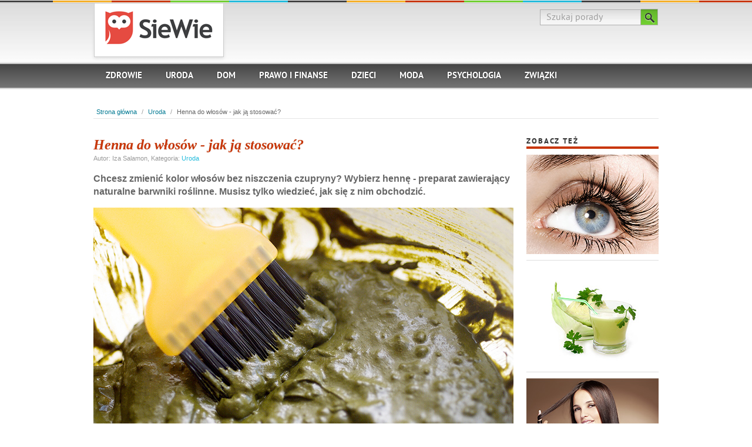

--- FILE ---
content_type: text/html
request_url: http://www.siewie.pl/henna-do-wlosow-jak-ja-stosowac
body_size: 4336
content:

<!DOCTYPE html> 
<html lang="pl-PL">
<head>
	<meta http-equiv="Content-type" content="text/html; charset=utf-8" /><title>Henna do włosów - jak ją stosować? - porady SieWie.pl</title><meta name="description" content="Zobacz poradę na temat: Henna do włosów - jak ją stosować? Sprawdź też inne porady w kategorii Uroda." /><link rel="canonical" href="https://www.siewie.pl/henna-do-wlosow-jak-ja-stosowac"/><link rel="alternate" href="https://www.siewie.pl/henna-do-wlosow-jak-ja-stosowac" hreflang="pl-PL" /><link rel="alternate" href="https://www.siewie.pl/henna-do-wlosow-jak-ja-stosowac" hreflang="x-default" />	
	<script type="application/ld+json">
	      {
	        "@context": "http://schema.org",
			"@type": "Article",
			"mainEntityOfPage": "https://www.siewie.pl/henna-do-wlosow-jak-ja-stosowac",
			"headline": "Henna do włosów - jak ją stosować?",
			"datePublished": "2013-02-04 16:55:20",
			"dateModified": "2013-02-04 16:55:24",
	        "image": [
	          "https://www.siewie.pl/zdjecia/farbowanie-wlosow-henna.jpg"
	        ],
			"author": {
			          "@type":"Person",
			          "name":"Iza Salamon"
			},
			"publisher": {
			          "@type": "Organization",
			          "name": "SieWie",
			          "logo": {
			            "@type": "ImageObject",
			            "url": "https://www.siewie.pl/logo2.png",
			            "width": 186,
			            "height": 60
			          }
			}
	      }
	    </script>
	<meta name="viewport" content="width=device-width, initial-scale=1.0">
	<link rel="stylesheet" href="/styles/screen.css" type="text/css" />
	<!--[if lt ie 8]><link rel="stylesheet" href="/styles/ie7.css" type="text/css" /><![endif]-->
	<link rel="icon" type="image/x-icon" href="/favicon.ico" />
	<link rel="stylesheet" href="/styles/responsive.css" type="text/css" />
	
	<script src="/js/jquery-3.3.1.min.js"></script>
	<script src="/js/scripts.js"></script>
	<script>
	  dataLayer = [{
	    'transactionTotal': 199.99
	  }];
	</script>
	<!-- Google Tag Manager -->
	<script>(function(w,d,s,l,i){w[l]=w[l]||[];w[l].push({'gtm.start':
	new Date().getTime(),event:'gtm.js'});var f=d.getElementsByTagName(s)[0],
	j=d.createElement(s),dl=l!='dataLayer'?'&l='+l:'';j.async=true;j.src=
	'https://www.googletagmanager.com/gtm.js?id='+i+dl;f.parentNode.insertBefore(j,f);
	})(window,document,'script','dataLayer','GTM-K58Z46X');</script>
	<!-- End Google Tag Manager -->
	
	<script async src="https://pagead2.googlesyndication.com/pagead/js/adsbygoogle.js?client=ca-pub-5591561795558179"
	     crossorigin="anonymous"></script>
</head>
<body>
<!-- Google Tag Manager (noscript) -->
<noscript><iframe src="https://www.googletagmanager.com/ns.html?id=GTM-K58Z46X"
height="0" width="0" style="display:none;visibility:hidden"></iframe></noscript>
<!-- End Google Tag Manager (noscript) -->
<div id="fb-root"></div>
<script>(function(d, s, id) {
  var js, fjs = d.getElementsByTagName(s)[0];
  if (d.getElementById(id)) return;
  js = d.createElement(s); js.id = id;
  js.src = "//connect.facebook.net/pl_PL/all.js#xfbml=1";
  fjs.parentNode.insertBefore(js, fjs);
}(document, 'script', 'facebook-jssdk'));</script>
	<div class="header-wrapper">
		<div class="header">
			<div class="logo-box">
			  <p class="logo"><a href="https://www.siewie.pl/" id="top"><img src="/logo.png" alt="SieWie" /></a></p>
			</div>
			<form action="/szukaj" method="post">
				<fieldset>
					<input type="text" value="Szukaj porady" name="q" id="s" maxlength="2048" /><button type="submit" id="searchsubmit" value="Szukaj">Szukaj</button>
				</fieldset>
			</form>
			<ul class="menu">
				<li ><a href="/zdrowie">Zdrowie</a></li>
				<li ><a href="/uroda">Uroda</a></li>									
				<li ><a href="/dom">Dom</a></li>
				<li ><a href="/prawo-i-finanse">Prawo i finanse</a></li>
				<li ><a href="/dzieci">Dzieci</a></li>
				<li ><a href="/moda">Moda</a></li>											
				<li ><a href="/psychologia">Psychologia</a></li>
				<li ><a href="/zwiazki">Związki</a></li>
			</ul>
		</div>
	</div>

<script>
<!--
pre();
//-->
</script>

	<div class="content"><p class="breadcrumb"><a href="/">Strona główna</a>  /  <a href="/uroda">Uroda</a>  /  <span>Henna do włosów - jak ją stosować?</span></p><div class="main"><h1>Henna do włosów - jak ją stosować?</h1><p class="postmeta">Autor: Iza Salamon, Kategoria: <a href="/uroda">Uroda</a></p><p><strong>Chcesz zmienić kolor włosów bez niszczenia czupryny? Wybierz hennę - preparat zawierający naturalne barwniki roślinne. Musisz tylko wiedzieć, jak się z nim obchodzić.</strong></p><div class="image"><img src="/zdjecia/farbowanie-wlosow-henna.jpg" alt="Farbowanie włosów henną" /></div><p>1. Hennę kup w sklepach zielarskich lub w drogeriach. Nie jest to duży wydatek. </p> <p>2. Pamiętaj, że farbowanie włosów henną w sytuacji, kiedy niedawno używałaś chemicznych środków koloryzujących nie jest wskazane. Najlepiej odczekaj 2 miesiące.</p> <p>3. Wykonaj test uczuleniowy - szczególnie wtedy, jeśli masz skłonność do podrażnień. Wystarczy, że niewielką ilość mieszkanki nałożyć na skórę i kosmyk włosów. Jeśli po 60 minutach skóra nie będzie podrażniona, możesz przystąpić do zabiegu.</p> <p>4. Przystąp do farbowania włosów. Zgodnie ze wskazówkami przygotuj preparat, a następnie nałóż papkę na włosy. Nakryj czuprynę folią oraz ręcznikiem. Po 40-60 minutach dokładnie spłucz. </p>
<div class="comments_fb"><div class="fb-like" data-href="https://www.siewie.pl/henna-do-wlosow-jak-ja-stosowac" data-send="true" data-width="450" data-show-faces="false"></div>
</div><div class="fb-comments" data-href="http://www.siewie.pl/henna-do-wlosow-jak-ja-stosowac" data-width="470" data-num-posts="2"></div>
<h2>Zobacz też:</h2><div class="post"><h2 class="post-title"><a href="/jak-dbac-o-brwi">Jak dbać o brwi?</a></h2><a href="/jak-dbac-o-brwi"><img src="/zdjecia-male/dbanie-o-brwi.jpg" alt="Dbanie o brwi" class="post-thumb-image" /></a></div><div class="post"><h2 class="post-title"><a href="/jak-wyglada-oczyszczanie-organizmu-z-toksyn">Jak wygląda oczyszczanie organizmu z toksyn?</a></h2><a href="/jak-wyglada-oczyszczanie-organizmu-z-toksyn"><img src="/zdjecia-male/oczyszczanie-organizmu-z-toksyn.jpg" alt="Oczyszczanie organizmu z toksyn" class="post-thumb-image" /></a></div><div class="post"><h2 class="post-title"><a href="/jak-wzmocnic-wlosy">Jak wzmocnić włosy?</a></h2><a href="/jak-wzmocnic-wlosy"><img src="/zdjecia-male/wzmocnienie-wlosow.jpg" alt="Wzmocnienie włosów" class="post-thumb-image" /></a></div><div class="post"><h2 class="post-title"><a href="/jaka-szminka">Jaka szminka?</a></h2><a href="/jaka-szminka"><img src="/zdjecia-male/wybor-szminki.jpg" alt="Wybór szminki" class="post-thumb-image" /></a></div><div class="post"><h2 class="post-title"><a href="/jak-dbac-o-stopy-latem">Jak dbać o stopy latem?</a></h2><a href="/jak-dbac-o-stopy-latem"><img src="/zdjecia-male/piekne-stopy-przez-cale-lato.jpg" alt="Piękne stopy przez całe lato" class="post-thumb-image" /></a></div><div class="post"><h2 class="post-title"><a href="/co-na-elektryzujace-wlosy">Co na elektryzujące włosy?</a></h2><a href="/co-na-elektryzujace-wlosy"><img src="/zdjecia-male/naelektryzowane-wlosy-kobiety.jpg" alt="Naelektryzowane włosy kobiety" class="post-thumb-image" /></a></div><div class="post"><h2 class="post-title"><a href="/jaki-podklad-do-cery-mieszanej">Jaki podkład do cery mieszanej?</a></h2><a href="/jaki-podklad-do-cery-mieszanej"><img src="/zdjecia-male/podklad-do-cery-mieszanej.jpg" alt="Podkład do cery mieszanej" class="post-thumb-image" /></a></div><div class="post"><h2 class="post-title"><a href="/jaki-podklad-do-cery-dojrzalej">Jaki podkład do cery dojrzałej?</a></h2><a href="/jaki-podklad-do-cery-dojrzalej"><img src="/zdjecia-male/podklad-do-cery-dojrzalej.jpg" alt="Podkład do cery dojrzałej" class="post-thumb-image" /></a></div><div class="post"><h2 class="post-title"><a href="/jak-zrobic-matowy-makijaz">Jak zrobić matowy makijaż?</a></h2><a href="/jak-zrobic-matowy-makijaz"><img src="/zdjecia-male/matowy-makijaz.jpg" alt="Matowy makijaż" class="post-thumb-image" /></a></div><div class="post"><h2 class="post-title"><a href="/jaki-makijaz-dla-brunetek">Jaki makijaż dla brunetek?</a></h2><a href="/jaki-makijaz-dla-brunetek"><img src="/zdjecia-male/makijaz-dla-brunetek.jpg" alt="Makijaż dla brunetek" class="post-thumb-image" /></a></div><div class="post"><h2 class="post-title"><a href="/jaki-krem-na-zime">Jaki krem na zimę?</a></h2><a href="/jaki-krem-na-zime"><img src="/zdjecia-male/krem-na-mrozne-dni.jpg" alt="Krem na mroźne dni" class="post-thumb-image" /></a></div><div class="post"><h2 class="post-title"><a href="/jakie-zabiegi-do-twarzy-na-noc">Jakie zabiegi do twarzy na noc?</a></h2><a href="/jakie-zabiegi-do-twarzy-na-noc"><img src="/zdjecia-male/poprawianie-urody-noca.jpg" alt="Poprawianie urody nocą" class="post-thumb-image" /></a></div><div class="post"><h2 class="post-title"><a href="/jakie-zabiegi-do-twarzy-latem">Jakie zabiegi do twarzy latem?</a></h2><a href="/jakie-zabiegi-do-twarzy-latem"><img src="/zdjecia-male/zabieg-z-alg-latem.jpg" alt="Zabieg z alg latem" class="post-thumb-image" /></a></div><div class="post"><h2 class="post-title"><a href="/jaki-makijaz-dla-blondynek">Jaki makijaż dla blondynek?</a></h2><a href="/jaki-makijaz-dla-blondynek"><img src="/zdjecia-male/makijaz-dla-blondynek.jpg" alt="Makijaż dla blondynek" class="post-thumb-image" /></a></div><div class="post"><h2 class="post-title"><a href="/jak-makijaz-dla-szatynek">Jak makijaż dla szatynek?</a></h2><a href="/jak-makijaz-dla-szatynek"><img src="/zdjecia-male/makijaz-dla-szatynek.jpg" alt="Makijaż dla szatynek" class="post-thumb-image" /></a></div><div class="post"><h2 class="post-title"><a href="/jak-zwiekszyc-objetosc-wlosow">Jak zwiększyć objętość włosów?</a></h2><a href="/jak-zwiekszyc-objetosc-wlosow"><img src="/zdjecia-male/zwiekszenie-objetosci-wlosow.jpg" alt="Zwiększenie objętości włosów" class="post-thumb-image" /></a></div><div class="post"><h2 class="post-title"><a href="/jak-usunac-cienie-pod-oczami">Jak usunąć cienie pod oczami?</a></h2><a href="/jak-usunac-cienie-pod-oczami"><img src="/zdjecia-male/usuwanie-cieni-pod-oczami.jpg" alt="Usuwanie cieni pod oczami" class="post-thumb-image" /></a></div><div class="post"><h2 class="post-title"><a href="/jak-powiekszyc-usta">Jak powiększyć usta?</a></h2><a href="/jak-powiekszyc-usta"><img src="/zdjecia-male/powiekszenie-ust.jpg" alt="Powiększenie ust" class="post-thumb-image" /></a></div><div class="post"><h2 class="post-title"><a href="/jak-pozbyc-sie-pryszczy">Jak pozbyć się pryszczy?</a></h2><a href="/jak-pozbyc-sie-pryszczy"><img src="/zdjecia-male/usuwanie-pryszczy.jpg" alt="Usuwanie pryszczy" class="post-thumb-image" /></a></div><div class="post"><h2 class="post-title"><a href="/jak-dbac-o-dlonie-zima">Jak dbać o dłonie zimą?</a></h2><a href="/jak-dbac-o-dlonie-zima"><img src="/zdjecia-male/dbanie-o-dlonie-zima.jpg" alt="Dbanie o dłonie zimą" class="post-thumb-image" /></a></div>

		</div>

		<div class="sidebar">

		
			<ul>
			
	<li><h3>Zobacz też</h3><ul class="related"><li><img src="/zdjecia-male/dbanie-o-brwi.jpg" alt="Dbanie o brwi" /><p><a href="/jak-dbac-o-brwi">Jak dbać o brwi?</a><br /><a href="uroda" class="cat-link">Uroda</a></p></li><li><img src="/zdjecia-male/oczyszczanie-organizmu-z-toksyn.jpg" alt="Oczyszczanie organizmu z toksyn" /><p><a href="/jak-wyglada-oczyszczanie-organizmu-z-toksyn">Jak wygląda oczyszczanie organizmu z toksyn?</a><br /><a href="uroda" class="cat-link">Uroda</a></p></li><li><img src="/zdjecia-male/wzmocnienie-wlosow.jpg" alt="Wzmocnienie włosów" /><p><a href="/jak-wzmocnic-wlosy">Jak wzmocnić włosy?</a><br /><a href="uroda" class="cat-link">Uroda</a></p></li><li><img src="/zdjecia-male/wybor-szminki.jpg" alt="Wybór szminki" /><p><a href="/jaka-szminka">Jaka szminka?</a><br /><a href="uroda" class="cat-link">Uroda</a></p></li></ul></li>				
				<li class="widget">
					<h3>Powiązane porady</h3>
					<ul>
						<li><a href="/jak-dbac-o-stopy-latem">Jak dbać o stopy latem?</a></li>
<li><a href="/co-na-elektryzujace-wlosy">Co na elektryzujące włosy?</a></li>
<li><a href="/jaki-podklad-do-cery-mieszanej">Jaki podkład do cery mieszanej?</a></li>
<li><a href="/jaki-podklad-do-cery-dojrzalej">Jaki podkład do cery dojrzałej?</a></li>
<li><a href="/jak-zrobic-matowy-makijaz">Jak zrobić matowy makijaż?</a></li>
<li><a href="/jaki-makijaz-dla-brunetek">Jaki makijaż dla brunetek?</a></li>
<li><a href="/jaki-krem-na-zime">Jaki krem na zimę?</a></li>
<li><a href="/jakie-zabiegi-do-twarzy-na-noc">Jakie zabiegi do twarzy na noc?</a></li>
<li><a href="/jakie-zabiegi-do-twarzy-latem">Jakie zabiegi do twarzy latem?</a></li>
<li><a href="/jaki-makijaz-dla-blondynek">Jaki makijaż dla blondynek?</a></li>
					</ul>
				</li>
			</ul>
		</div>

		<div class="cat-boxes">
		
			
			<div class="teaser teaser1">

				<h3>Warto wiedzieć</h3>
				<div>
					<img src="/zdjecia-male/oko-po-makijazu.jpg" alt="Oko po makijażu" />
					<p><a href="/jak-dobrac-kolor-cieni-do-oczu">Jak dobrać kolor cieni do oczu?</a><br /><a href="/uroda" class="cat-link">Uroda</a></p>
				</div>
			</div>
			<div class="teaser teaser2">
				<h3>Wyróżniona porada</h3>
				<div>
					<img src="/zdjecia-male/kobieta-opalajaca-sie-na-plazy.jpg" alt="Kobieta opalająca się na plaży" />
					<p><a href="/co-ulatwi-opalanie">Co ułatwi opalanie?</a><br /><a href="/uroda" class="cat-link">Uroda</a></p>
				</div>
			</div>
			<div class="teaser teaser3">
				<h3>Porada miesiąca</h3>
				<div>
					<img src="/zdjecia-male/kobieta-myjaca-wlosy.jpg" alt="Kobieta myjąca włosy" />
					<p><a href="/jak-myc-wlosy">Jak myć włosy?</a><br /><a href="/uroda" class="cat-link">Uroda</a></p>
				</div>
			</div>
			<div class="teaser teaser4">
				<h3>Najpopularniejsze porady</h3>
				<ul>
					<li><a href="/jak-zrobic-francuski-manikiur">Jak zrobić francuski manikiur?</a></li>
					<li><a href="/jak-zadbac-o-dlonie">Jak zadbać o dłonie?</a></li>
					<li><a href="/jaka-dieta-na-tradzik">Jaka dieta na trądzik?</a></li>
					<li><a href="/co-na-pocenie">Co na pocenie?</a></li>
					<li><a href="/jaki-wybrac-podklad">Jaki wybrać podkład?</a></li>
					<li><a href="/jak-pomalowac-paznokcie-u-nog">Jak pomalować paznokcie u nóg?</a></li>
				</ul>
			</div>
		</div>
<div style="width: 970px;">
<iframe src="//www.facebook.com/plugins/likebox.php?href=http%3A%2F%2Fwww.facebook.com%2Fsiewiepl&amp;width=960&amp;height=185&amp;colorscheme=light&amp;show_faces=true&amp;border_color&amp;stream=false&amp;header=false" style="border:0;overflow:hidden;width:960px;height:185px;"></iframe>
</div></div>
<div class="footer">
		<p><a href="#top" class="up">Do góry</a><span class="copyright">&copy; SieWie.pl</span> <a href="/">Strona główna</a> | <a href="/mapa">Mapa</a> | <a href="/o-nas">O nas</a> | <a href="/polityka-prywatnosci">Polityka prywatności</a> | <a href="/kontakt">Kontakt</a></p>



	</div>
	
</body>
</html>




--- FILE ---
content_type: text/html; charset=utf-8
request_url: https://www.google.com/recaptcha/api2/aframe
body_size: 175
content:
<!DOCTYPE HTML><html><head><meta http-equiv="content-type" content="text/html; charset=UTF-8"></head><body><script nonce="yJKbOHWGtSkbb30zI6aPfA">/** Anti-fraud and anti-abuse applications only. See google.com/recaptcha */ try{var clients={'sodar':'https://pagead2.googlesyndication.com/pagead/sodar?'};window.addEventListener("message",function(a){try{if(a.source===window.parent){var b=JSON.parse(a.data);var c=clients[b['id']];if(c){var d=document.createElement('img');d.src=c+b['params']+'&rc='+(localStorage.getItem("rc::a")?sessionStorage.getItem("rc::b"):"");window.document.body.appendChild(d);sessionStorage.setItem("rc::e",parseInt(sessionStorage.getItem("rc::e")||0)+1);localStorage.setItem("rc::h",'1769418911992');}}}catch(b){}});window.parent.postMessage("_grecaptcha_ready", "*");}catch(b){}</script></body></html>

--- FILE ---
content_type: text/plain
request_url: https://www.google-analytics.com/j/collect?v=1&_v=j102&a=157405145&t=pageview&_s=1&dl=http%3A%2F%2Fwww.siewie.pl%2Fhenna-do-wlosow-jak-ja-stosowac&ul=en-us%40posix&dt=Henna%20do%20w%C5%82os%C3%B3w%20-%20jak%20j%C4%85%20stosowa%C4%87%3F%20-%20porady%20SieWie.pl&sr=1280x720&vp=1280x720&_u=YEBAAEABAAAAACAAI~&jid=595322407&gjid=1153458141&cid=1552274495.1769418911&tid=UA-127063947-1&_gid=961827167.1769418911&_r=1&_slc=1&gtm=45He61m0n81K58Z46Xza200&gcd=13l3l3l3l1l1&dma=0&tag_exp=103116026~103200004~104527907~104528500~104684208~104684211~105391253~115495938~115938466~115938469~116682876~117041588&z=1715214073
body_size: -449
content:
2,cG-FC4ECB8ZXW